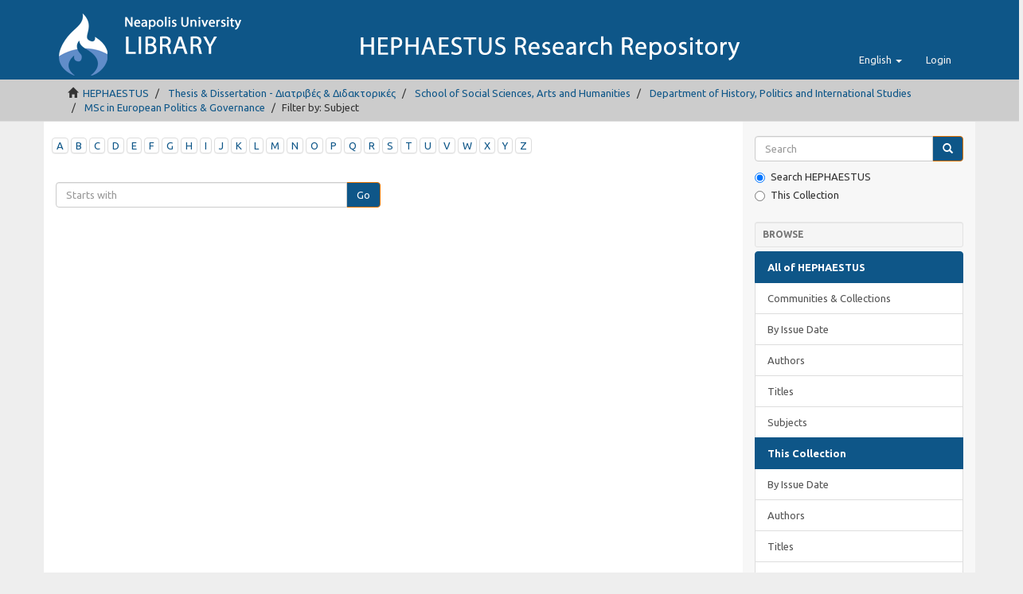

--- FILE ---
content_type: text/html;charset=utf-8
request_url: https://hephaestus.nup.ac.cy/handle/11728/11500/search-filter?field=subject&filtertype_0=dateIssued&filtertype_1=subject&filter_relational_operator_2=equals&filtertype_2=subject&filter_0=2021&filter_2=GDPR+679%2F2016%2F%CE%95%CE%95&filter_relational_operator_1=equals&filter_1=%CE%BC%CE%AD%CF%83%CE%B1+%CE%BA%CE%BF%CE%B9%CE%BD%CF%89%CE%BD%CE%B9%CE%BA%CE%AE%CF%82+%CE%B4%CE%B9%CE%BA%CF%84%CF%85%CF%8E%CF%83%CE%B7%CF%82&filter_relational_operator_0=equals&starts_with=s
body_size: 4005
content:
<!DOCTYPE html>
            <!--[if lt IE 7]> <html class="no-js lt-ie9 lt-ie8 lt-ie7" lang="en"> <![endif]-->
            <!--[if IE 7]>    <html class="no-js lt-ie9 lt-ie8" lang="en"> <![endif]-->
            <!--[if IE 8]>    <html class="no-js lt-ie9" lang="en"> <![endif]-->
            <!--[if gt IE 8]><!--> <html class="no-js" lang="en"> <!--<![endif]-->
            <head><META http-equiv="Content-Type" content="text/html; charset=UTF-8">
<meta content="text/html; charset=UTF-8" http-equiv="Content-Type">
<meta content="IE=edge,chrome=1" http-equiv="X-UA-Compatible">
<meta content="width=device-width,initial-scale=1" name="viewport">
<link rel="shortcut icon" href="/themes/Mirage2/images/favicon.ico">
<link rel="apple-touch-icon" href="/themes/Mirage2/images/apple-touch-icon.png">
<meta name="Generator" content="DSpace 5.3">
<link type="text/css" rel="stylesheet" href="https://fonts.googleapis.com/css?family=Ubuntu:400,700">
<link href="/themes/Mirage2/styles/main.css" rel="stylesheet">
<link type="application/opensearchdescription+xml" rel="search" href="https://hephaestus.nup.ac.cy:443/description.xml" title="DSpace">
<script>
                //Clear default text of emty text areas on focus
                function tFocus(element)
                {
                if (element.value == ' '){element.value='';}
                }
                //Clear default text of emty text areas on submit
                function tSubmit(form)
                {
                var defaultedElements = document.getElementsByTagName("textarea");
                for (var i=0; i != defaultedElements.length; i++){
                if (defaultedElements[i].value == ' '){
                defaultedElements[i].value='';}}
                }
                //Disable pressing 'enter' key to submit a form (otherwise pressing 'enter' causes a submission to start over)
                function disableEnterKey(e)
                {
                var key;

                if(window.event)
                key = window.event.keyCode;     //Internet Explorer
                else
                key = e.which;     //Firefox and Netscape

                if(key == 13)  //if "Enter" pressed, then disable!
                return false;
                else
                return true;
                }
            </script><!--[if lt IE 9]>
                <script src="/themes/Mirage2/vendor/html5shiv/dist/html5shiv.js"> </script>
                <script src="/themes/Mirage2/vendor/respond/respond.min.js"> </script>
                <![endif]--><script src="/themes/Mirage2/vendor/modernizr/modernizr.js"> </script>
<title>Filter by: Subject</title>
</head><body>
<header>
<div role="navigation" class="navbar navbar-default navbar-static-top">
<div class="container">
<div class="navbar-header">
<button data-toggle="offcanvas" class="navbar-toggle" type="button"><span class="sr-only">Toggle navigation</span><span class="icon-bar"></span><span class="icon-bar"></span><span class="icon-bar"></span></button><a class="navbar-brand" href="/">
<picture>
<source media="(max-width: 400px)" srcset="/themes/Mirage2//images/logo-sm.png"></source>
<source media="(max-width: 1260px)" srcset="/themes/Mirage2//images/logo-md.png"></source>
<source srcset="/themes/Mirage2//images/logo.png"></source>
<img alt="HEHAPESTUS REPOSITORY logo" src="/themes/Mirage2//images/logo.png"></picture>
</a>
<div class="navbar-header pull-right visible-xs hidden-sm hidden-md hidden-lg">
<ul class="nav nav-pills pull-left ">
<li class="dropdown" id="ds-language-selection-xs">
<button data-toggle="dropdown" class="dropdown-toggle navbar-toggle navbar-link" role="button" href="#" id="language-dropdown-toggle-xs"><b aria-hidden="true" class="visible-xs glyphicon glyphicon-globe"></b></button>
<ul data-no-collapse="true" aria-labelledby="language-dropdown-toggle-xs" role="menu" class="dropdown-menu pull-right">
<li role="presentation" class="disabled">
<a href="https://hephaestus.nup.ac.cy:443/handle/11728/11500/search-filter?locale-attribute=en">English</a>
</li>
<li role="presentation">
<a href="https://hephaestus.nup.ac.cy:443/handle/11728/11500/search-filter?locale-attribute=el">Ελληνικά</a>
</li>
</ul>
</li>
<li>
<form method="get" action="/login" style="display: inline">
<button class="navbar-toggle navbar-link"><b aria-hidden="true" class="visible-xs glyphicon glyphicon-user"></b></button>
</form>
</li>
</ul>
</div>
</div>
<div class="navbar-header pull-right hidden-xs">
<ul class="nav navbar-nav pull-left">
<li class="dropdown" id="ds-language-selection">
<a data-toggle="dropdown" class="dropdown-toggle" role="button" href="#" id="language-dropdown-toggle"><span class="hidden-xs">English&nbsp;<b class="caret"></b></span></a>
<ul data-no-collapse="true" aria-labelledby="language-dropdown-toggle" role="menu" class="dropdown-menu pull-right">
<li role="presentation" class="disabled">
<a href="https://hephaestus.nup.ac.cy:443/handle/11728/11500/search-filter?locale-attribute=en">English</a>
</li>
<li role="presentation">
<a href="https://hephaestus.nup.ac.cy:443/handle/11728/11500/search-filter?locale-attribute=el">Ελληνικά</a>
</li>
</ul>
</li>
</ul>
<ul class="nav navbar-nav pull-left">
<li>
<a href="/login"><span class="hidden-xs">Login</span></a>
</li>
</ul>
<button type="button" class="navbar-toggle visible-sm" data-toggle="offcanvas"><span class="sr-only">Toggle navigation</span><span class="icon-bar"></span><span class="icon-bar"></span><span class="icon-bar"></span></button>
</div>
</div>
</div>
</header>
<div class="trail-wrapper hidden-print">
<div class="container">
<div class="row">
<div class="col-xs-12">
<div class="breadcrumb dropdown visible-xs">
<a data-toggle="dropdown" class="dropdown-toggle" role="button" href="#" id="trail-dropdown-toggle">Filter by: Subject&nbsp;<b class="caret"></b></a>
<ul aria-labelledby="trail-dropdown-toggle" role="menu" class="dropdown-menu">
<li role="presentation">
<a role="menuitem" href="/"><i aria-hidden="true" class="glyphicon glyphicon-home"></i>&nbsp;
                        HEPHAESTUS</a>
</li>
<li role="presentation">
<a role="menuitem" href="/handle/11728/51">Thesis &amp; Dissertation - Διατριβές &amp; Διδακτορικές</a>
</li>
<li role="presentation">
<a role="menuitem" href="/handle/11728/65">School of Social Sciences, Arts and Humanities</a>
</li>
<li role="presentation">
<a role="menuitem" href="/handle/11728/11495">Department of History, Politics and International Studies</a>
</li>
<li role="presentation">
<a role="menuitem" href="/handle/11728/11500">MSc in European Politics &amp; Governance</a>
</li>
<li role="presentation" class="disabled">
<a href="#" role="menuitem">Filter by: Subject</a>
</li>
</ul>
</div>
<ul class="breadcrumb hidden-xs">
<li>
<i aria-hidden="true" class="glyphicon glyphicon-home"></i>&nbsp;
            <a href="/">HEPHAESTUS</a>
</li>
<li>
<a href="/handle/11728/51">Thesis &amp; Dissertation - Διατριβές &amp; Διδακτορικές</a>
</li>
<li>
<a href="/handle/11728/65">School of Social Sciences, Arts and Humanities</a>
</li>
<li>
<a href="/handle/11728/11495">Department of History, Politics and International Studies</a>
</li>
<li>
<a href="/handle/11728/11500">MSc in European Politics &amp; Governance</a>
</li>
<li class="active">Filter by: Subject</li>
</ul>
</div>
</div>
</div>
</div>
<div class="hidden" id="no-js-warning-wrapper">
<div id="no-js-warning">
<div class="notice failure">JavaScript is disabled for your browser. Some features of this site may not work without it.</div>
</div>
</div>
<div class="container" id="main-container">
<div class="row row-offcanvas row-offcanvas-right">
<div class="horizontal-slider clearfix">
<div class="col-xs-12 col-sm-12 col-md-9 main-content">
<div>
<div id="aspect_discovery_SearchFacetFilter_div_browse-by-subject" class="ds-static-div primary">
<div class="ds-static-div browse-navigation-wrapper hidden-print">
<form id="aspect_discovery_SearchFacetFilter_div_filter-navigation" class="ds-interactive-div secondary navigation" action="/handle/11728/11500/search-filter" method="post" onsubmit="javascript:tSubmit(this);">
<div class="ds-static-div row">
<div class="ds-static-div col-xs-4 col-sm-12">
<select class="ds-select-field form-control alphabet-select visible-xs alphabet-select visible-xs" name=""><option value="search-filter?field=subject&amp;filtertype_0=dateIssued&amp;filtertype_1=subject&amp;filtertype_2=subject&amp;filter_relational_operator_1=equals&amp;filter_relational_operator_0=equals&amp;filter_2=GDPR+679%2F2016%2F%CE%95%CE%95&amp;filter_1=%CE%BC%CE%AD%CF%83%CE%B1+%CE%BA%CE%BF%CE%B9%CE%BD%CF%89%CE%BD%CE%B9%CE%BA%CE%AE%CF%82+%CE%B4%CE%B9%CE%BA%CF%84%CF%85%CF%8E%CF%83%CE%B7%CF%82&amp;filter_relational_operator_2=equals&amp;filter_0=2021&amp;starts_with=a">A</option><option value="search-filter?field=subject&amp;filtertype_0=dateIssued&amp;filtertype_1=subject&amp;filtertype_2=subject&amp;filter_relational_operator_1=equals&amp;filter_relational_operator_0=equals&amp;filter_2=GDPR+679%2F2016%2F%CE%95%CE%95&amp;filter_1=%CE%BC%CE%AD%CF%83%CE%B1+%CE%BA%CE%BF%CE%B9%CE%BD%CF%89%CE%BD%CE%B9%CE%BA%CE%AE%CF%82+%CE%B4%CE%B9%CE%BA%CF%84%CF%85%CF%8E%CF%83%CE%B7%CF%82&amp;filter_relational_operator_2=equals&amp;filter_0=2021&amp;starts_with=b">B</option><option value="search-filter?field=subject&amp;filtertype_0=dateIssued&amp;filtertype_1=subject&amp;filtertype_2=subject&amp;filter_relational_operator_1=equals&amp;filter_relational_operator_0=equals&amp;filter_2=GDPR+679%2F2016%2F%CE%95%CE%95&amp;filter_1=%CE%BC%CE%AD%CF%83%CE%B1+%CE%BA%CE%BF%CE%B9%CE%BD%CF%89%CE%BD%CE%B9%CE%BA%CE%AE%CF%82+%CE%B4%CE%B9%CE%BA%CF%84%CF%85%CF%8E%CF%83%CE%B7%CF%82&amp;filter_relational_operator_2=equals&amp;filter_0=2021&amp;starts_with=c">C</option><option value="search-filter?field=subject&amp;filtertype_0=dateIssued&amp;filtertype_1=subject&amp;filtertype_2=subject&amp;filter_relational_operator_1=equals&amp;filter_relational_operator_0=equals&amp;filter_2=GDPR+679%2F2016%2F%CE%95%CE%95&amp;filter_1=%CE%BC%CE%AD%CF%83%CE%B1+%CE%BA%CE%BF%CE%B9%CE%BD%CF%89%CE%BD%CE%B9%CE%BA%CE%AE%CF%82+%CE%B4%CE%B9%CE%BA%CF%84%CF%85%CF%8E%CF%83%CE%B7%CF%82&amp;filter_relational_operator_2=equals&amp;filter_0=2021&amp;starts_with=d">D</option><option value="search-filter?field=subject&amp;filtertype_0=dateIssued&amp;filtertype_1=subject&amp;filtertype_2=subject&amp;filter_relational_operator_1=equals&amp;filter_relational_operator_0=equals&amp;filter_2=GDPR+679%2F2016%2F%CE%95%CE%95&amp;filter_1=%CE%BC%CE%AD%CF%83%CE%B1+%CE%BA%CE%BF%CE%B9%CE%BD%CF%89%CE%BD%CE%B9%CE%BA%CE%AE%CF%82+%CE%B4%CE%B9%CE%BA%CF%84%CF%85%CF%8E%CF%83%CE%B7%CF%82&amp;filter_relational_operator_2=equals&amp;filter_0=2021&amp;starts_with=e">E</option><option value="search-filter?field=subject&amp;filtertype_0=dateIssued&amp;filtertype_1=subject&amp;filtertype_2=subject&amp;filter_relational_operator_1=equals&amp;filter_relational_operator_0=equals&amp;filter_2=GDPR+679%2F2016%2F%CE%95%CE%95&amp;filter_1=%CE%BC%CE%AD%CF%83%CE%B1+%CE%BA%CE%BF%CE%B9%CE%BD%CF%89%CE%BD%CE%B9%CE%BA%CE%AE%CF%82+%CE%B4%CE%B9%CE%BA%CF%84%CF%85%CF%8E%CF%83%CE%B7%CF%82&amp;filter_relational_operator_2=equals&amp;filter_0=2021&amp;starts_with=f">F</option><option value="search-filter?field=subject&amp;filtertype_0=dateIssued&amp;filtertype_1=subject&amp;filtertype_2=subject&amp;filter_relational_operator_1=equals&amp;filter_relational_operator_0=equals&amp;filter_2=GDPR+679%2F2016%2F%CE%95%CE%95&amp;filter_1=%CE%BC%CE%AD%CF%83%CE%B1+%CE%BA%CE%BF%CE%B9%CE%BD%CF%89%CE%BD%CE%B9%CE%BA%CE%AE%CF%82+%CE%B4%CE%B9%CE%BA%CF%84%CF%85%CF%8E%CF%83%CE%B7%CF%82&amp;filter_relational_operator_2=equals&amp;filter_0=2021&amp;starts_with=g">G</option><option value="search-filter?field=subject&amp;filtertype_0=dateIssued&amp;filtertype_1=subject&amp;filtertype_2=subject&amp;filter_relational_operator_1=equals&amp;filter_relational_operator_0=equals&amp;filter_2=GDPR+679%2F2016%2F%CE%95%CE%95&amp;filter_1=%CE%BC%CE%AD%CF%83%CE%B1+%CE%BA%CE%BF%CE%B9%CE%BD%CF%89%CE%BD%CE%B9%CE%BA%CE%AE%CF%82+%CE%B4%CE%B9%CE%BA%CF%84%CF%85%CF%8E%CF%83%CE%B7%CF%82&amp;filter_relational_operator_2=equals&amp;filter_0=2021&amp;starts_with=h">H</option><option value="search-filter?field=subject&amp;filtertype_0=dateIssued&amp;filtertype_1=subject&amp;filtertype_2=subject&amp;filter_relational_operator_1=equals&amp;filter_relational_operator_0=equals&amp;filter_2=GDPR+679%2F2016%2F%CE%95%CE%95&amp;filter_1=%CE%BC%CE%AD%CF%83%CE%B1+%CE%BA%CE%BF%CE%B9%CE%BD%CF%89%CE%BD%CE%B9%CE%BA%CE%AE%CF%82+%CE%B4%CE%B9%CE%BA%CF%84%CF%85%CF%8E%CF%83%CE%B7%CF%82&amp;filter_relational_operator_2=equals&amp;filter_0=2021&amp;starts_with=i">I</option><option value="search-filter?field=subject&amp;filtertype_0=dateIssued&amp;filtertype_1=subject&amp;filtertype_2=subject&amp;filter_relational_operator_1=equals&amp;filter_relational_operator_0=equals&amp;filter_2=GDPR+679%2F2016%2F%CE%95%CE%95&amp;filter_1=%CE%BC%CE%AD%CF%83%CE%B1+%CE%BA%CE%BF%CE%B9%CE%BD%CF%89%CE%BD%CE%B9%CE%BA%CE%AE%CF%82+%CE%B4%CE%B9%CE%BA%CF%84%CF%85%CF%8E%CF%83%CE%B7%CF%82&amp;filter_relational_operator_2=equals&amp;filter_0=2021&amp;starts_with=j">J</option><option value="search-filter?field=subject&amp;filtertype_0=dateIssued&amp;filtertype_1=subject&amp;filtertype_2=subject&amp;filter_relational_operator_1=equals&amp;filter_relational_operator_0=equals&amp;filter_2=GDPR+679%2F2016%2F%CE%95%CE%95&amp;filter_1=%CE%BC%CE%AD%CF%83%CE%B1+%CE%BA%CE%BF%CE%B9%CE%BD%CF%89%CE%BD%CE%B9%CE%BA%CE%AE%CF%82+%CE%B4%CE%B9%CE%BA%CF%84%CF%85%CF%8E%CF%83%CE%B7%CF%82&amp;filter_relational_operator_2=equals&amp;filter_0=2021&amp;starts_with=k">K</option><option value="search-filter?field=subject&amp;filtertype_0=dateIssued&amp;filtertype_1=subject&amp;filtertype_2=subject&amp;filter_relational_operator_1=equals&amp;filter_relational_operator_0=equals&amp;filter_2=GDPR+679%2F2016%2F%CE%95%CE%95&amp;filter_1=%CE%BC%CE%AD%CF%83%CE%B1+%CE%BA%CE%BF%CE%B9%CE%BD%CF%89%CE%BD%CE%B9%CE%BA%CE%AE%CF%82+%CE%B4%CE%B9%CE%BA%CF%84%CF%85%CF%8E%CF%83%CE%B7%CF%82&amp;filter_relational_operator_2=equals&amp;filter_0=2021&amp;starts_with=l">L</option><option value="search-filter?field=subject&amp;filtertype_0=dateIssued&amp;filtertype_1=subject&amp;filtertype_2=subject&amp;filter_relational_operator_1=equals&amp;filter_relational_operator_0=equals&amp;filter_2=GDPR+679%2F2016%2F%CE%95%CE%95&amp;filter_1=%CE%BC%CE%AD%CF%83%CE%B1+%CE%BA%CE%BF%CE%B9%CE%BD%CF%89%CE%BD%CE%B9%CE%BA%CE%AE%CF%82+%CE%B4%CE%B9%CE%BA%CF%84%CF%85%CF%8E%CF%83%CE%B7%CF%82&amp;filter_relational_operator_2=equals&amp;filter_0=2021&amp;starts_with=m">M</option><option value="search-filter?field=subject&amp;filtertype_0=dateIssued&amp;filtertype_1=subject&amp;filtertype_2=subject&amp;filter_relational_operator_1=equals&amp;filter_relational_operator_0=equals&amp;filter_2=GDPR+679%2F2016%2F%CE%95%CE%95&amp;filter_1=%CE%BC%CE%AD%CF%83%CE%B1+%CE%BA%CE%BF%CE%B9%CE%BD%CF%89%CE%BD%CE%B9%CE%BA%CE%AE%CF%82+%CE%B4%CE%B9%CE%BA%CF%84%CF%85%CF%8E%CF%83%CE%B7%CF%82&amp;filter_relational_operator_2=equals&amp;filter_0=2021&amp;starts_with=n">N</option><option value="search-filter?field=subject&amp;filtertype_0=dateIssued&amp;filtertype_1=subject&amp;filtertype_2=subject&amp;filter_relational_operator_1=equals&amp;filter_relational_operator_0=equals&amp;filter_2=GDPR+679%2F2016%2F%CE%95%CE%95&amp;filter_1=%CE%BC%CE%AD%CF%83%CE%B1+%CE%BA%CE%BF%CE%B9%CE%BD%CF%89%CE%BD%CE%B9%CE%BA%CE%AE%CF%82+%CE%B4%CE%B9%CE%BA%CF%84%CF%85%CF%8E%CF%83%CE%B7%CF%82&amp;filter_relational_operator_2=equals&amp;filter_0=2021&amp;starts_with=o">O</option><option value="search-filter?field=subject&amp;filtertype_0=dateIssued&amp;filtertype_1=subject&amp;filtertype_2=subject&amp;filter_relational_operator_1=equals&amp;filter_relational_operator_0=equals&amp;filter_2=GDPR+679%2F2016%2F%CE%95%CE%95&amp;filter_1=%CE%BC%CE%AD%CF%83%CE%B1+%CE%BA%CE%BF%CE%B9%CE%BD%CF%89%CE%BD%CE%B9%CE%BA%CE%AE%CF%82+%CE%B4%CE%B9%CE%BA%CF%84%CF%85%CF%8E%CF%83%CE%B7%CF%82&amp;filter_relational_operator_2=equals&amp;filter_0=2021&amp;starts_with=p">P</option><option value="search-filter?field=subject&amp;filtertype_0=dateIssued&amp;filtertype_1=subject&amp;filtertype_2=subject&amp;filter_relational_operator_1=equals&amp;filter_relational_operator_0=equals&amp;filter_2=GDPR+679%2F2016%2F%CE%95%CE%95&amp;filter_1=%CE%BC%CE%AD%CF%83%CE%B1+%CE%BA%CE%BF%CE%B9%CE%BD%CF%89%CE%BD%CE%B9%CE%BA%CE%AE%CF%82+%CE%B4%CE%B9%CE%BA%CF%84%CF%85%CF%8E%CF%83%CE%B7%CF%82&amp;filter_relational_operator_2=equals&amp;filter_0=2021&amp;starts_with=q">Q</option><option value="search-filter?field=subject&amp;filtertype_0=dateIssued&amp;filtertype_1=subject&amp;filtertype_2=subject&amp;filter_relational_operator_1=equals&amp;filter_relational_operator_0=equals&amp;filter_2=GDPR+679%2F2016%2F%CE%95%CE%95&amp;filter_1=%CE%BC%CE%AD%CF%83%CE%B1+%CE%BA%CE%BF%CE%B9%CE%BD%CF%89%CE%BD%CE%B9%CE%BA%CE%AE%CF%82+%CE%B4%CE%B9%CE%BA%CF%84%CF%85%CF%8E%CF%83%CE%B7%CF%82&amp;filter_relational_operator_2=equals&amp;filter_0=2021&amp;starts_with=r">R</option><option value="search-filter?field=subject&amp;filtertype_0=dateIssued&amp;filtertype_1=subject&amp;filtertype_2=subject&amp;filter_relational_operator_1=equals&amp;filter_relational_operator_0=equals&amp;filter_2=GDPR+679%2F2016%2F%CE%95%CE%95&amp;filter_1=%CE%BC%CE%AD%CF%83%CE%B1+%CE%BA%CE%BF%CE%B9%CE%BD%CF%89%CE%BD%CE%B9%CE%BA%CE%AE%CF%82+%CE%B4%CE%B9%CE%BA%CF%84%CF%85%CF%8E%CF%83%CE%B7%CF%82&amp;filter_relational_operator_2=equals&amp;filter_0=2021&amp;starts_with=s">S</option><option value="search-filter?field=subject&amp;filtertype_0=dateIssued&amp;filtertype_1=subject&amp;filtertype_2=subject&amp;filter_relational_operator_1=equals&amp;filter_relational_operator_0=equals&amp;filter_2=GDPR+679%2F2016%2F%CE%95%CE%95&amp;filter_1=%CE%BC%CE%AD%CF%83%CE%B1+%CE%BA%CE%BF%CE%B9%CE%BD%CF%89%CE%BD%CE%B9%CE%BA%CE%AE%CF%82+%CE%B4%CE%B9%CE%BA%CF%84%CF%85%CF%8E%CF%83%CE%B7%CF%82&amp;filter_relational_operator_2=equals&amp;filter_0=2021&amp;starts_with=t">T</option><option value="search-filter?field=subject&amp;filtertype_0=dateIssued&amp;filtertype_1=subject&amp;filtertype_2=subject&amp;filter_relational_operator_1=equals&amp;filter_relational_operator_0=equals&amp;filter_2=GDPR+679%2F2016%2F%CE%95%CE%95&amp;filter_1=%CE%BC%CE%AD%CF%83%CE%B1+%CE%BA%CE%BF%CE%B9%CE%BD%CF%89%CE%BD%CE%B9%CE%BA%CE%AE%CF%82+%CE%B4%CE%B9%CE%BA%CF%84%CF%85%CF%8E%CF%83%CE%B7%CF%82&amp;filter_relational_operator_2=equals&amp;filter_0=2021&amp;starts_with=u">U</option><option value="search-filter?field=subject&amp;filtertype_0=dateIssued&amp;filtertype_1=subject&amp;filtertype_2=subject&amp;filter_relational_operator_1=equals&amp;filter_relational_operator_0=equals&amp;filter_2=GDPR+679%2F2016%2F%CE%95%CE%95&amp;filter_1=%CE%BC%CE%AD%CF%83%CE%B1+%CE%BA%CE%BF%CE%B9%CE%BD%CF%89%CE%BD%CE%B9%CE%BA%CE%AE%CF%82+%CE%B4%CE%B9%CE%BA%CF%84%CF%85%CF%8E%CF%83%CE%B7%CF%82&amp;filter_relational_operator_2=equals&amp;filter_0=2021&amp;starts_with=v">V</option><option value="search-filter?field=subject&amp;filtertype_0=dateIssued&amp;filtertype_1=subject&amp;filtertype_2=subject&amp;filter_relational_operator_1=equals&amp;filter_relational_operator_0=equals&amp;filter_2=GDPR+679%2F2016%2F%CE%95%CE%95&amp;filter_1=%CE%BC%CE%AD%CF%83%CE%B1+%CE%BA%CE%BF%CE%B9%CE%BD%CF%89%CE%BD%CE%B9%CE%BA%CE%AE%CF%82+%CE%B4%CE%B9%CE%BA%CF%84%CF%85%CF%8E%CF%83%CE%B7%CF%82&amp;filter_relational_operator_2=equals&amp;filter_0=2021&amp;starts_with=w">W</option><option value="search-filter?field=subject&amp;filtertype_0=dateIssued&amp;filtertype_1=subject&amp;filtertype_2=subject&amp;filter_relational_operator_1=equals&amp;filter_relational_operator_0=equals&amp;filter_2=GDPR+679%2F2016%2F%CE%95%CE%95&amp;filter_1=%CE%BC%CE%AD%CF%83%CE%B1+%CE%BA%CE%BF%CE%B9%CE%BD%CF%89%CE%BD%CE%B9%CE%BA%CE%AE%CF%82+%CE%B4%CE%B9%CE%BA%CF%84%CF%85%CF%8E%CF%83%CE%B7%CF%82&amp;filter_relational_operator_2=equals&amp;filter_0=2021&amp;starts_with=x">X</option><option value="search-filter?field=subject&amp;filtertype_0=dateIssued&amp;filtertype_1=subject&amp;filtertype_2=subject&amp;filter_relational_operator_1=equals&amp;filter_relational_operator_0=equals&amp;filter_2=GDPR+679%2F2016%2F%CE%95%CE%95&amp;filter_1=%CE%BC%CE%AD%CF%83%CE%B1+%CE%BA%CE%BF%CE%B9%CE%BD%CF%89%CE%BD%CE%B9%CE%BA%CE%AE%CF%82+%CE%B4%CE%B9%CE%BA%CF%84%CF%85%CF%8E%CF%83%CE%B7%CF%82&amp;filter_relational_operator_2=equals&amp;filter_0=2021&amp;starts_with=y">Y</option><option value="search-filter?field=subject&amp;filtertype_0=dateIssued&amp;filtertype_1=subject&amp;filtertype_2=subject&amp;filter_relational_operator_1=equals&amp;filter_relational_operator_0=equals&amp;filter_2=GDPR+679%2F2016%2F%CE%95%CE%95&amp;filter_1=%CE%BC%CE%AD%CF%83%CE%B1+%CE%BA%CE%BF%CE%B9%CE%BD%CF%89%CE%BD%CE%B9%CE%BA%CE%AE%CF%82+%CE%B4%CE%B9%CE%BA%CF%84%CF%85%CF%8E%CF%83%CE%B7%CF%82&amp;filter_relational_operator_2=equals&amp;filter_0=2021&amp;starts_with=z">Z</option></select>
<ul id="aspect_discovery_SearchFacetFilter_list_jump-list" class="ds-simple-list alphabet list-inline hidden-xs">
<li class="panel panel-default">
<a href="search-filter?field=subject&filtertype_0=dateIssued&filtertype_1=subject&filtertype_2=subject&filter_relational_operator_1=equals&filter_relational_operator_0=equals&filter_2=GDPR+679%2F2016%2F%CE%95%CE%95&filter_1=%CE%BC%CE%AD%CF%83%CE%B1+%CE%BA%CE%BF%CE%B9%CE%BD%CF%89%CE%BD%CE%B9%CE%BA%CE%AE%CF%82+%CE%B4%CE%B9%CE%BA%CF%84%CF%85%CF%8E%CF%83%CE%B7%CF%82&filter_relational_operator_2=equals&filter_0=2021&starts_with=a">A</a>
</li>
<li class="panel panel-default">
<a href="search-filter?field=subject&filtertype_0=dateIssued&filtertype_1=subject&filtertype_2=subject&filter_relational_operator_1=equals&filter_relational_operator_0=equals&filter_2=GDPR+679%2F2016%2F%CE%95%CE%95&filter_1=%CE%BC%CE%AD%CF%83%CE%B1+%CE%BA%CE%BF%CE%B9%CE%BD%CF%89%CE%BD%CE%B9%CE%BA%CE%AE%CF%82+%CE%B4%CE%B9%CE%BA%CF%84%CF%85%CF%8E%CF%83%CE%B7%CF%82&filter_relational_operator_2=equals&filter_0=2021&starts_with=b">B</a>
</li>
<li class="panel panel-default">
<a href="search-filter?field=subject&filtertype_0=dateIssued&filtertype_1=subject&filtertype_2=subject&filter_relational_operator_1=equals&filter_relational_operator_0=equals&filter_2=GDPR+679%2F2016%2F%CE%95%CE%95&filter_1=%CE%BC%CE%AD%CF%83%CE%B1+%CE%BA%CE%BF%CE%B9%CE%BD%CF%89%CE%BD%CE%B9%CE%BA%CE%AE%CF%82+%CE%B4%CE%B9%CE%BA%CF%84%CF%85%CF%8E%CF%83%CE%B7%CF%82&filter_relational_operator_2=equals&filter_0=2021&starts_with=c">C</a>
</li>
<li class="panel panel-default">
<a href="search-filter?field=subject&filtertype_0=dateIssued&filtertype_1=subject&filtertype_2=subject&filter_relational_operator_1=equals&filter_relational_operator_0=equals&filter_2=GDPR+679%2F2016%2F%CE%95%CE%95&filter_1=%CE%BC%CE%AD%CF%83%CE%B1+%CE%BA%CE%BF%CE%B9%CE%BD%CF%89%CE%BD%CE%B9%CE%BA%CE%AE%CF%82+%CE%B4%CE%B9%CE%BA%CF%84%CF%85%CF%8E%CF%83%CE%B7%CF%82&filter_relational_operator_2=equals&filter_0=2021&starts_with=d">D</a>
</li>
<li class="panel panel-default">
<a href="search-filter?field=subject&filtertype_0=dateIssued&filtertype_1=subject&filtertype_2=subject&filter_relational_operator_1=equals&filter_relational_operator_0=equals&filter_2=GDPR+679%2F2016%2F%CE%95%CE%95&filter_1=%CE%BC%CE%AD%CF%83%CE%B1+%CE%BA%CE%BF%CE%B9%CE%BD%CF%89%CE%BD%CE%B9%CE%BA%CE%AE%CF%82+%CE%B4%CE%B9%CE%BA%CF%84%CF%85%CF%8E%CF%83%CE%B7%CF%82&filter_relational_operator_2=equals&filter_0=2021&starts_with=e">E</a>
</li>
<li class="panel panel-default">
<a href="search-filter?field=subject&filtertype_0=dateIssued&filtertype_1=subject&filtertype_2=subject&filter_relational_operator_1=equals&filter_relational_operator_0=equals&filter_2=GDPR+679%2F2016%2F%CE%95%CE%95&filter_1=%CE%BC%CE%AD%CF%83%CE%B1+%CE%BA%CE%BF%CE%B9%CE%BD%CF%89%CE%BD%CE%B9%CE%BA%CE%AE%CF%82+%CE%B4%CE%B9%CE%BA%CF%84%CF%85%CF%8E%CF%83%CE%B7%CF%82&filter_relational_operator_2=equals&filter_0=2021&starts_with=f">F</a>
</li>
<li class="panel panel-default">
<a href="search-filter?field=subject&filtertype_0=dateIssued&filtertype_1=subject&filtertype_2=subject&filter_relational_operator_1=equals&filter_relational_operator_0=equals&filter_2=GDPR+679%2F2016%2F%CE%95%CE%95&filter_1=%CE%BC%CE%AD%CF%83%CE%B1+%CE%BA%CE%BF%CE%B9%CE%BD%CF%89%CE%BD%CE%B9%CE%BA%CE%AE%CF%82+%CE%B4%CE%B9%CE%BA%CF%84%CF%85%CF%8E%CF%83%CE%B7%CF%82&filter_relational_operator_2=equals&filter_0=2021&starts_with=g">G</a>
</li>
<li class="panel panel-default">
<a href="search-filter?field=subject&filtertype_0=dateIssued&filtertype_1=subject&filtertype_2=subject&filter_relational_operator_1=equals&filter_relational_operator_0=equals&filter_2=GDPR+679%2F2016%2F%CE%95%CE%95&filter_1=%CE%BC%CE%AD%CF%83%CE%B1+%CE%BA%CE%BF%CE%B9%CE%BD%CF%89%CE%BD%CE%B9%CE%BA%CE%AE%CF%82+%CE%B4%CE%B9%CE%BA%CF%84%CF%85%CF%8E%CF%83%CE%B7%CF%82&filter_relational_operator_2=equals&filter_0=2021&starts_with=h">H</a>
</li>
<li class="panel panel-default">
<a href="search-filter?field=subject&filtertype_0=dateIssued&filtertype_1=subject&filtertype_2=subject&filter_relational_operator_1=equals&filter_relational_operator_0=equals&filter_2=GDPR+679%2F2016%2F%CE%95%CE%95&filter_1=%CE%BC%CE%AD%CF%83%CE%B1+%CE%BA%CE%BF%CE%B9%CE%BD%CF%89%CE%BD%CE%B9%CE%BA%CE%AE%CF%82+%CE%B4%CE%B9%CE%BA%CF%84%CF%85%CF%8E%CF%83%CE%B7%CF%82&filter_relational_operator_2=equals&filter_0=2021&starts_with=i">I</a>
</li>
<li class="panel panel-default">
<a href="search-filter?field=subject&filtertype_0=dateIssued&filtertype_1=subject&filtertype_2=subject&filter_relational_operator_1=equals&filter_relational_operator_0=equals&filter_2=GDPR+679%2F2016%2F%CE%95%CE%95&filter_1=%CE%BC%CE%AD%CF%83%CE%B1+%CE%BA%CE%BF%CE%B9%CE%BD%CF%89%CE%BD%CE%B9%CE%BA%CE%AE%CF%82+%CE%B4%CE%B9%CE%BA%CF%84%CF%85%CF%8E%CF%83%CE%B7%CF%82&filter_relational_operator_2=equals&filter_0=2021&starts_with=j">J</a>
</li>
<li class="panel panel-default">
<a href="search-filter?field=subject&filtertype_0=dateIssued&filtertype_1=subject&filtertype_2=subject&filter_relational_operator_1=equals&filter_relational_operator_0=equals&filter_2=GDPR+679%2F2016%2F%CE%95%CE%95&filter_1=%CE%BC%CE%AD%CF%83%CE%B1+%CE%BA%CE%BF%CE%B9%CE%BD%CF%89%CE%BD%CE%B9%CE%BA%CE%AE%CF%82+%CE%B4%CE%B9%CE%BA%CF%84%CF%85%CF%8E%CF%83%CE%B7%CF%82&filter_relational_operator_2=equals&filter_0=2021&starts_with=k">K</a>
</li>
<li class="panel panel-default">
<a href="search-filter?field=subject&filtertype_0=dateIssued&filtertype_1=subject&filtertype_2=subject&filter_relational_operator_1=equals&filter_relational_operator_0=equals&filter_2=GDPR+679%2F2016%2F%CE%95%CE%95&filter_1=%CE%BC%CE%AD%CF%83%CE%B1+%CE%BA%CE%BF%CE%B9%CE%BD%CF%89%CE%BD%CE%B9%CE%BA%CE%AE%CF%82+%CE%B4%CE%B9%CE%BA%CF%84%CF%85%CF%8E%CF%83%CE%B7%CF%82&filter_relational_operator_2=equals&filter_0=2021&starts_with=l">L</a>
</li>
<li class="panel panel-default">
<a href="search-filter?field=subject&filtertype_0=dateIssued&filtertype_1=subject&filtertype_2=subject&filter_relational_operator_1=equals&filter_relational_operator_0=equals&filter_2=GDPR+679%2F2016%2F%CE%95%CE%95&filter_1=%CE%BC%CE%AD%CF%83%CE%B1+%CE%BA%CE%BF%CE%B9%CE%BD%CF%89%CE%BD%CE%B9%CE%BA%CE%AE%CF%82+%CE%B4%CE%B9%CE%BA%CF%84%CF%85%CF%8E%CF%83%CE%B7%CF%82&filter_relational_operator_2=equals&filter_0=2021&starts_with=m">M</a>
</li>
<li class="panel panel-default">
<a href="search-filter?field=subject&filtertype_0=dateIssued&filtertype_1=subject&filtertype_2=subject&filter_relational_operator_1=equals&filter_relational_operator_0=equals&filter_2=GDPR+679%2F2016%2F%CE%95%CE%95&filter_1=%CE%BC%CE%AD%CF%83%CE%B1+%CE%BA%CE%BF%CE%B9%CE%BD%CF%89%CE%BD%CE%B9%CE%BA%CE%AE%CF%82+%CE%B4%CE%B9%CE%BA%CF%84%CF%85%CF%8E%CF%83%CE%B7%CF%82&filter_relational_operator_2=equals&filter_0=2021&starts_with=n">N</a>
</li>
<li class="panel panel-default">
<a href="search-filter?field=subject&filtertype_0=dateIssued&filtertype_1=subject&filtertype_2=subject&filter_relational_operator_1=equals&filter_relational_operator_0=equals&filter_2=GDPR+679%2F2016%2F%CE%95%CE%95&filter_1=%CE%BC%CE%AD%CF%83%CE%B1+%CE%BA%CE%BF%CE%B9%CE%BD%CF%89%CE%BD%CE%B9%CE%BA%CE%AE%CF%82+%CE%B4%CE%B9%CE%BA%CF%84%CF%85%CF%8E%CF%83%CE%B7%CF%82&filter_relational_operator_2=equals&filter_0=2021&starts_with=o">O</a>
</li>
<li class="panel panel-default">
<a href="search-filter?field=subject&filtertype_0=dateIssued&filtertype_1=subject&filtertype_2=subject&filter_relational_operator_1=equals&filter_relational_operator_0=equals&filter_2=GDPR+679%2F2016%2F%CE%95%CE%95&filter_1=%CE%BC%CE%AD%CF%83%CE%B1+%CE%BA%CE%BF%CE%B9%CE%BD%CF%89%CE%BD%CE%B9%CE%BA%CE%AE%CF%82+%CE%B4%CE%B9%CE%BA%CF%84%CF%85%CF%8E%CF%83%CE%B7%CF%82&filter_relational_operator_2=equals&filter_0=2021&starts_with=p">P</a>
</li>
<li class="panel panel-default">
<a href="search-filter?field=subject&filtertype_0=dateIssued&filtertype_1=subject&filtertype_2=subject&filter_relational_operator_1=equals&filter_relational_operator_0=equals&filter_2=GDPR+679%2F2016%2F%CE%95%CE%95&filter_1=%CE%BC%CE%AD%CF%83%CE%B1+%CE%BA%CE%BF%CE%B9%CE%BD%CF%89%CE%BD%CE%B9%CE%BA%CE%AE%CF%82+%CE%B4%CE%B9%CE%BA%CF%84%CF%85%CF%8E%CF%83%CE%B7%CF%82&filter_relational_operator_2=equals&filter_0=2021&starts_with=q">Q</a>
</li>
<li class="panel panel-default">
<a href="search-filter?field=subject&filtertype_0=dateIssued&filtertype_1=subject&filtertype_2=subject&filter_relational_operator_1=equals&filter_relational_operator_0=equals&filter_2=GDPR+679%2F2016%2F%CE%95%CE%95&filter_1=%CE%BC%CE%AD%CF%83%CE%B1+%CE%BA%CE%BF%CE%B9%CE%BD%CF%89%CE%BD%CE%B9%CE%BA%CE%AE%CF%82+%CE%B4%CE%B9%CE%BA%CF%84%CF%85%CF%8E%CF%83%CE%B7%CF%82&filter_relational_operator_2=equals&filter_0=2021&starts_with=r">R</a>
</li>
<li class="panel panel-default">
<a href="search-filter?field=subject&filtertype_0=dateIssued&filtertype_1=subject&filtertype_2=subject&filter_relational_operator_1=equals&filter_relational_operator_0=equals&filter_2=GDPR+679%2F2016%2F%CE%95%CE%95&filter_1=%CE%BC%CE%AD%CF%83%CE%B1+%CE%BA%CE%BF%CE%B9%CE%BD%CF%89%CE%BD%CE%B9%CE%BA%CE%AE%CF%82+%CE%B4%CE%B9%CE%BA%CF%84%CF%85%CF%8E%CF%83%CE%B7%CF%82&filter_relational_operator_2=equals&filter_0=2021&starts_with=s">S</a>
</li>
<li class="panel panel-default">
<a href="search-filter?field=subject&filtertype_0=dateIssued&filtertype_1=subject&filtertype_2=subject&filter_relational_operator_1=equals&filter_relational_operator_0=equals&filter_2=GDPR+679%2F2016%2F%CE%95%CE%95&filter_1=%CE%BC%CE%AD%CF%83%CE%B1+%CE%BA%CE%BF%CE%B9%CE%BD%CF%89%CE%BD%CE%B9%CE%BA%CE%AE%CF%82+%CE%B4%CE%B9%CE%BA%CF%84%CF%85%CF%8E%CF%83%CE%B7%CF%82&filter_relational_operator_2=equals&filter_0=2021&starts_with=t">T</a>
</li>
<li class="panel panel-default">
<a href="search-filter?field=subject&filtertype_0=dateIssued&filtertype_1=subject&filtertype_2=subject&filter_relational_operator_1=equals&filter_relational_operator_0=equals&filter_2=GDPR+679%2F2016%2F%CE%95%CE%95&filter_1=%CE%BC%CE%AD%CF%83%CE%B1+%CE%BA%CE%BF%CE%B9%CE%BD%CF%89%CE%BD%CE%B9%CE%BA%CE%AE%CF%82+%CE%B4%CE%B9%CE%BA%CF%84%CF%85%CF%8E%CF%83%CE%B7%CF%82&filter_relational_operator_2=equals&filter_0=2021&starts_with=u">U</a>
</li>
<li class="panel panel-default">
<a href="search-filter?field=subject&filtertype_0=dateIssued&filtertype_1=subject&filtertype_2=subject&filter_relational_operator_1=equals&filter_relational_operator_0=equals&filter_2=GDPR+679%2F2016%2F%CE%95%CE%95&filter_1=%CE%BC%CE%AD%CF%83%CE%B1+%CE%BA%CE%BF%CE%B9%CE%BD%CF%89%CE%BD%CE%B9%CE%BA%CE%AE%CF%82+%CE%B4%CE%B9%CE%BA%CF%84%CF%85%CF%8E%CF%83%CE%B7%CF%82&filter_relational_operator_2=equals&filter_0=2021&starts_with=v">V</a>
</li>
<li class="panel panel-default">
<a href="search-filter?field=subject&filtertype_0=dateIssued&filtertype_1=subject&filtertype_2=subject&filter_relational_operator_1=equals&filter_relational_operator_0=equals&filter_2=GDPR+679%2F2016%2F%CE%95%CE%95&filter_1=%CE%BC%CE%AD%CF%83%CE%B1+%CE%BA%CE%BF%CE%B9%CE%BD%CF%89%CE%BD%CE%B9%CE%BA%CE%AE%CF%82+%CE%B4%CE%B9%CE%BA%CF%84%CF%85%CF%8E%CF%83%CE%B7%CF%82&filter_relational_operator_2=equals&filter_0=2021&starts_with=w">W</a>
</li>
<li class="panel panel-default">
<a href="search-filter?field=subject&filtertype_0=dateIssued&filtertype_1=subject&filtertype_2=subject&filter_relational_operator_1=equals&filter_relational_operator_0=equals&filter_2=GDPR+679%2F2016%2F%CE%95%CE%95&filter_1=%CE%BC%CE%AD%CF%83%CE%B1+%CE%BA%CE%BF%CE%B9%CE%BD%CF%89%CE%BD%CE%B9%CE%BA%CE%AE%CF%82+%CE%B4%CE%B9%CE%BA%CF%84%CF%85%CF%8E%CF%83%CE%B7%CF%82&filter_relational_operator_2=equals&filter_0=2021&starts_with=x">X</a>
</li>
<li class="panel panel-default">
<a href="search-filter?field=subject&filtertype_0=dateIssued&filtertype_1=subject&filtertype_2=subject&filter_relational_operator_1=equals&filter_relational_operator_0=equals&filter_2=GDPR+679%2F2016%2F%CE%95%CE%95&filter_1=%CE%BC%CE%AD%CF%83%CE%B1+%CE%BA%CE%BF%CE%B9%CE%BD%CF%89%CE%BD%CE%B9%CE%BA%CE%AE%CF%82+%CE%B4%CE%B9%CE%BA%CF%84%CF%85%CF%8E%CF%83%CE%B7%CF%82&filter_relational_operator_2=equals&filter_0=2021&starts_with=y">Y</a>
</li>
<li class="panel panel-default">
<a href="search-filter?field=subject&filtertype_0=dateIssued&filtertype_1=subject&filtertype_2=subject&filter_relational_operator_1=equals&filter_relational_operator_0=equals&filter_2=GDPR+679%2F2016%2F%CE%95%CE%95&filter_1=%CE%BC%CE%AD%CF%83%CE%B1+%CE%BA%CE%BF%CE%B9%CE%BD%CF%89%CE%BD%CE%B9%CE%BA%CE%AE%CF%82+%CE%B4%CE%B9%CE%BA%CF%84%CF%85%CF%8E%CF%83%CE%B7%CF%82&filter_relational_operator_2=equals&filter_0=2021&starts_with=z">Z</a>
</li>
</ul>
</div>
<div class="ds-static-div col-xs-8 col-sm-12">
<p class="ds-paragraph">
<input id="aspect_discovery_SearchFacetFilter_field_field" class="ds-hidden-field form-control" name="field" type="hidden" value="subject">
</p>
<p class="ds-paragraph">
<input id="aspect_discovery_SearchFacetFilter_field_filtertype_0" class="ds-hidden-field form-control" name="filtertype_0" type="hidden" value="dateIssued">
</p>
<p class="ds-paragraph">
<input id="aspect_discovery_SearchFacetFilter_field_filtertype_1" class="ds-hidden-field form-control" name="filtertype_1" type="hidden" value="subject">
</p>
<p class="ds-paragraph">
<input id="aspect_discovery_SearchFacetFilter_field_filtertype_2" class="ds-hidden-field form-control" name="filtertype_2" type="hidden" value="subject">
</p>
<p class="ds-paragraph">
<input id="aspect_discovery_SearchFacetFilter_field_filter_relational_operator_1" class="ds-hidden-field form-control" name="filter_relational_operator_1" type="hidden" value="equals">
</p>
<p class="ds-paragraph">
<input id="aspect_discovery_SearchFacetFilter_field_filter_relational_operator_0" class="ds-hidden-field form-control" name="filter_relational_operator_0" type="hidden" value="equals">
</p>
<p class="ds-paragraph">
<input id="aspect_discovery_SearchFacetFilter_field_filter_2" class="ds-hidden-field form-control" name="filter_2" type="hidden" value="GDPR 679/2016/ΕΕ">
</p>
<p class="ds-paragraph">
<input id="aspect_discovery_SearchFacetFilter_field_filter_1" class="ds-hidden-field form-control" name="filter_1" type="hidden" value="μέσα κοινωνικής δικτυώσης">
</p>
<p class="ds-paragraph">
<input id="aspect_discovery_SearchFacetFilter_field_filter_relational_operator_2" class="ds-hidden-field form-control" name="filter_relational_operator_2" type="hidden" value="equals">
</p>
<p class="ds-paragraph">
<input id="aspect_discovery_SearchFacetFilter_field_filter_0" class="ds-hidden-field form-control" name="filter_0" type="hidden" value="2021">
</p>
<div class="row">
<div class="col-xs-12 col-sm-6">
<p class="input-group">
<input id="aspect_discovery_SearchFacetFilter_field_starts_with" class="ds-text-field form-control" placeholder="Starts with" name="starts_with" type="text" value="" title="Or enter first few letters:"><span class="input-group-btn"><button id="aspect_discovery_SearchFacetFilter_field_submit" class="ds-button-field btn btn-primary" name="submit" type="submit">Go</button></span>
</p>
</div>
</div>
</div>
</div>
</form>
</div>
</div>
</div>
</div>
<div role="navigation" id="sidebar" class="col-xs-6 col-sm-3 sidebar-offcanvas">
<div class="word-break hidden-print" id="ds-options">
<div class="ds-option-set" id="ds-search-option">
<form method="post" class="" id="ds-search-form" action="/discover">
<fieldset>
<div class="input-group">
<input placeholder="Search" type="text" class="ds-text-field form-control" name="query"><span class="input-group-btn"><button title="Go" class="ds-button-field btn btn-primary"><span aria-hidden="true" class="glyphicon glyphicon-search"></span></button></span>
</div>
<div class="radio">
<label><input checked value="" name="scope" type="radio" id="ds-search-form-scope-all">Search HEPHAESTUS</label>
</div>
<div class="radio">
<label><input name="scope" type="radio" id="ds-search-form-scope-container" value="11728/11500">This Collection</label>
</div>
</fieldset>
</form>
</div>
<h2 class="ds-option-set-head well well-sm  h6">Browse</h2>
<div id="aspect_viewArtifacts_Navigation_list_browse" class="list-group">
<a class="list-group-item active"><span class="h5 list-group-item-heading  h5">All of HEPHAESTUS</span></a><a href="/community-list" class="list-group-item ds-option">Communities &amp; Collections</a><a href="/browse?type=dateissued" class="list-group-item ds-option">By Issue Date</a><a href="/browse?type=author" class="list-group-item ds-option">Authors</a><a href="/browse?type=title" class="list-group-item ds-option">Titles</a><a href="/browse?type=subject" class="list-group-item ds-option">Subjects</a><a class="list-group-item active"><span class="h5 list-group-item-heading  h5">This Collection</span></a><a href="/handle/11728/11500/browse?type=dateissued" class="list-group-item ds-option">By Issue Date</a><a href="/handle/11728/11500/browse?type=author" class="list-group-item ds-option">Authors</a><a href="/handle/11728/11500/browse?type=title" class="list-group-item ds-option">Titles</a><a href="/handle/11728/11500/browse?type=subject" class="list-group-item ds-option">Subjects</a>
</div>
<h2 class="ds-option-set-head  h6">My Account</h2>
<div id="aspect_viewArtifacts_Navigation_list_account" class="list-group">
<a href="/login" class="list-group-item ds-option">Login</a><a href="/register" class="list-group-item ds-option">Register</a>
</div>
<div id="aspect_viewArtifacts_Navigation_list_context" class="list-group"></div>
<div id="aspect_viewArtifacts_Navigation_list_administrative" class="list-group"></div>
<div id="aspect_discovery_Navigation_list_discovery" class="list-group"></div>
<h2 class="ds-option-set-head  h6">Statistics</h2>
<div id="aspect_statisticsElasticSearch_Navigation_list_statistics" class="list-group">
<a href="/handle/11728/11500/stats" class="list-group-item ds-option">View Usage Statistics</a>
</div>
</div>
</div>
</div>
<footer>
<div class="row hidden-xs hidden-sm hidden-md">
<div class="col-lg-9">
<div style="background-color: #ccc; padding: 10px;">
<a target="_blank" href="http://www.dspace.org" style="padding-left:25px;">DSpace 5.3</a> | <a target="_blank" href="http://www.ubuntu.com/">Ubuntu 14.04</a> | Copyright &copy; <a target="_blank" href="http://www.nup.ac.cy">Neapolis University in Cyprus</a>
</div>
</div>
<div class="col-lg-3 hidden-print">
<div style="background-color: #ccc; padding: 10px;">
<a style="padding-left:70px;" href="/contact">Contact Us</a> | <a href="/feedback">Send Feedback</a>
</div>
</div>
</div>
<a class="hidden" href="/htmlmap">&nbsp;</a>
</footer>
</div>
</div>
<script>if(!window.DSpace){window.DSpace={};}window.DSpace.context_path='';window.DSpace.theme_path='/themes/Mirage2/';</script><script src="/themes/Mirage2/scripts/theme.js"> </script><script type="text/javascript">var pkBaseURL = (("https:" == document.location.protocol) ? "https://piwik.sun.ac.za/" : "http://piwik.sun.ac.za/");document.write(unescape("%3Cscript src='" + pkBaseURL + "piwik.js' type='text/javascript'%3E%3C/script%3E"));</script><script type="text/javascript">
	     try {
	       var piwikTracker = Piwik.getTracker(pkBaseURL + "piwik.php", 3); piwikTracker.trackPageView();piwikTracker.enableLinkTracking();
	     }
     	catch( err ) {
	     }
	       </script>
</body></html>
